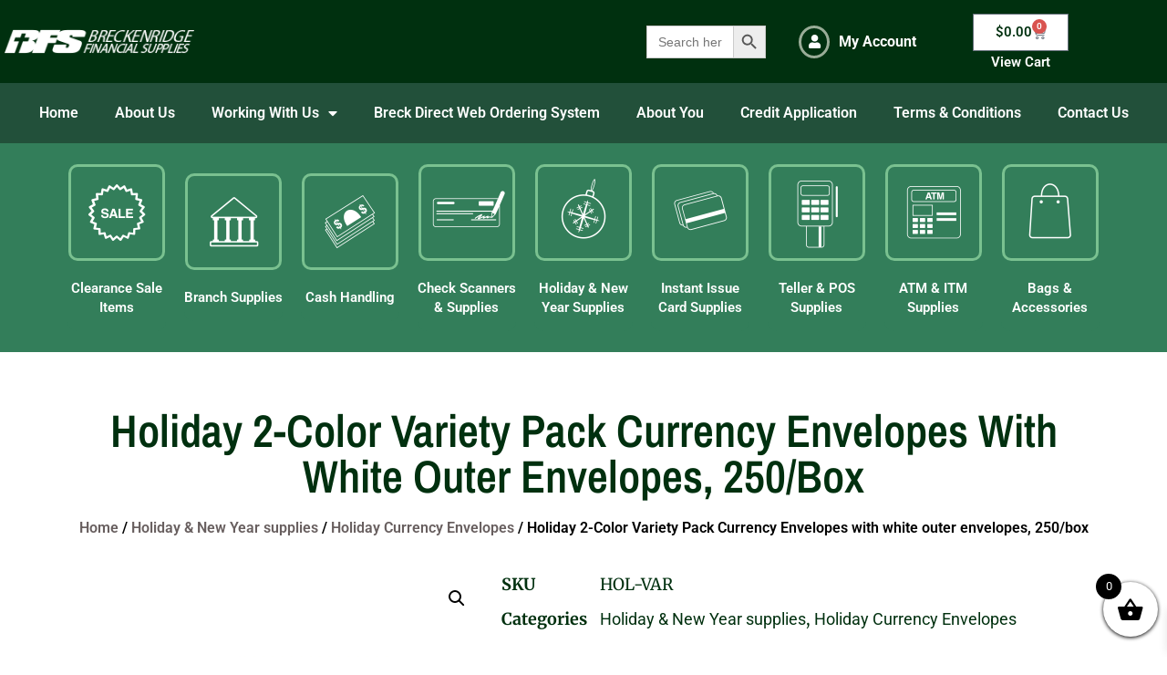

--- FILE ---
content_type: text/css
request_url: https://breckproducts.com/wp-content/cache/min/1/wp-content/plugins/product-quantity-dropdown-for-woocommerce/assets/css/pqdfw_front_style.css?ver=1709515555
body_size: 324
content:
select.qty_select{display:block;width:100%;height:34px;padding:6px 12px;font-size:14px;line-height:1.42857143;color:#555;background-color:#fff;background-image:none;border:1px solid #ccc;border-radius:4px;-webkit-box-shadow:inset 0 1px 1px rgb(0 0 0 / 8%);box-shadow:inset 0 1px 1px rgb(0 0 0 / 8%);-webkit-transition:border-color ease-in-out 0.15s,-webkit-box-shadow ease-in-out 0.15s;-o-transition:border-color ease-in-out 0.15s,box-shadow ease-in-out 0.15s;transition:border-color ease-in-out 0.15s,box-shadow ease-in-out 0.15s}.drop_down_lable p{margin:0;display:inline-block;font-size:15px}.grouped_form .quantity>.text{display:block}.grouped_form .quantity_drop_down{display:none}uantity_drop_down{display:flex;justify-content:center;gap:10px;margin:10px 0}.single-product .quantity_drop_down{justify-content:flex-start}

--- FILE ---
content_type: text/css
request_url: https://breckproducts.com/wp-content/cache/min/1/wp-content/plugins/woocommerce-products-filter/css/plainoverlay.css?ver=1709515555
body_size: 109
content:
#woof_svg_load_container{width:600px;height:600px;vertical-align:middle;text-align:center}@media only screen and (max-width:320px){#woof_svg_load_container{width:200px;height:200px}}@media only screen and (max-width:480px){#woof_svg_load_container{width:300px;height:300px}}#woof_svg_load_container img{width:100%;height:100%}

--- FILE ---
content_type: text/css
request_url: https://breckproducts.com/wp-content/cache/min/1/wp-content/plugins/subaccounts-multiuser-accounts/includes/assets/css/style.css?ver=1709515555
body_size: 6268
content:
.smuac_myaccount_individual_bundle_custom_text{margin:0 30px;padding:10px 0;font-family:Roboto;border-top:1px solid #d7d7d7;white-space:pre-wrap;color:#515151;line-height:1.2em;font-size:11px}.smuac_bundle_myaccount_total{font-size:16px}.smuac_bundle_myaccount_total .amount{font-weight:700;font-size:22px}.smuac_bundle_myaccount_items_text{font-size:15px}#smuac_myaccount_bundles_container{margin:0 40px}#smuac_myaccount_bundles_title,#smuac_myaccount_discussions_title,#smuac_myaccount_bulkorder_title{font-family:Roboto;font-size:30px;color:#373737;font-weight:400;margin-bottom:12px}.smuac_myaccount_individual_bundle_top{font-family:Roboto;font-weight:500;font-size:17px;display:flex;justify-content:center;align-items:center;color:#EDEDED;width:100%;height:35px;background:#838383;border-radius:5px 5px 0 0}.smuac_myaccount_individual_bundle_container{background:#EBEBEB;box-shadow:0 3px 2px rgba(0,0,0,.13);border-radius:5px;min-height:200px;position:relative;margin-bottom:40px;min-width:422px}.smuac_myaccount_individual_bundle_top_icon{position:absolute;left:15px;top:7px;width:17px}.smuac_myaccount_individual_bundle_header_line{border-bottom:1px solid #d7d7d7;margin:18px 0 6px 0;justify-content:space-between;font-family:Roboto;font-weight:500;font-size:15px;color:#818181;display:grid;grid-template-columns:1fr 1fr 1fr 1fr}.smuac_myaccount_individual_bundle_header_line_item{text-align:center}.smuac_myaccount_individual_bundle_element_line{display:grid;grid-template-columns:1fr 1fr 1fr 1fr;align-items:center;margin:20px 1px;font-size:12px}.smuac_myaccount_individual_bundle_element_line_item{color:#515151;font-family:Roboto;font-size:11px;text-align:center}.smuac_bundle_image{width:60%;margin:auto}.smuac_myaccount_individual_bundle_bottom_line{border-top:1px solid #d7d7d7;justify-content:space-between;display:flex;margin:0 30px;padding:20px 0;align-items:center}.smuac_myaccount_individual_bundle_bottom_line_total{font-family:Roboto;font-size:18px;line-height:28px;color:#525252}.smuac_myaccount_individual_bundle_bottom_line_add button.smuac_myaccount_individual_bundle_bottom_line_button{background:#94678b;line-height:15px;min-width:150px;text-align:end;height:30px;color:#FFF;box-shadow:2px 2px 2px rgba(0,0,0,.12);border-radius:3px;position:relative;outline:none;border:none;font-family:"Roboto";font-weight:500;font-size:15.5px!important;padding:5px 16px;text-transform:none;min-height:0;display:inline-flex;align-items:center;justify-content:space-between}.smuac_myaccount_individual_bundle_bottom_line_button:hover,.smuac_myaccount_individual_bundle_bottom_line_add button.smuac_myaccount_individual_bundle_bottom_line_button:hover{background:#904d82;color:#fff;outline:none;cursor:pointer}.smuac_myaccount_individual_bundle_bottom_line_button_icon,.smuac_myaccount_new_discussion_button_icon{width:19px;margin-right:10px}#smuac_myaccount_discussions_container{margin:0 20px}#smuac_myaccount_discussions_container_top{display:flex;justify-content:space-between;margin-bottom:12px}#smuac_myaccount_discussions_container_top button{background:#94678b;line-height:15px;min-width:165px;text-align:end;height:30px;color:#FFF;box-shadow:2px 2px 2px rgba(0,0,0,.12);border-radius:3px;position:relative;outline:none;border:none;font-family:"Roboto";font-weight:500;font-size:14px;padding:5px 16px;text-transform:none;min-height:0;display:inline-flex;align-items:center;justify-content:space-between}#smuac_myaccount_discussions_container_top button:hover{background-color:#904d82;cursor:pointer}.smuac_myaccount_individual_discussion_top{font-family:Roboto;font-size:14px;display:flex;justify-content:space-around;align-items:center;color:#fff;width:100%;height:30px;background:#a2a2a2;border-radius:7px 7px 0 0}.smuac_myaccount_individual_discussion_container{background:#f4f4f4;box-shadow:0 3px 2px rgb(0 0 0 / 8%);border-radius:3px;position:relative;margin-bottom:30px;display:block}.smuac_myaccount_individual_discussion_top_item{position:relative;right:8px}.smuac_myaccount_individual_discussion_content{display:flex;justify-content:space-around}.smuac_myaccount_individual_discussion_content_item{width:140px;padding:12px;font-family:Roboto;font-style:normal;font-weight:500;font-size:13px;line-height:23px;color:#414141}.smuac_myaccount_individual_discussion_bottom{display:flex;justify-content:flex-start}#smuac_myaccount_discussions_container .smuac_myaccount_individual_discussion_container .smuac_myaccount_individual_discussion_bottom a{text-decoration:none}button.smuac_myaccount_view_discussion_button{background:#a2a2a2;line-height:8px;min-width:125px;text-align:end;height:28px;margin-top:10px;color:#FFF;box-shadow:2px 2px 2px rgba(0,0,0,.12);border-radius:3px;position:relative;outline:none;margin-right:20px;margin-bottom:10px;margin-left:20px;padding:0 18px;border:none;font-family:Roboto;font-weight:500;font-size:13px;text-transform:none;min-height:0;display:inline-flex;align-items:center;justify-content:space-between}button.smuac_myaccount_view_discussion_button:hover{background-color:#8b8b8b;color:#fff;cursor:pointer}.smuac_myaccount_view_discussion_button_icon{width:14px;margin-right:10px}.smuac_myaccount_discussions_pagination_container{display:flex;justify-content:space-between;margin:0 20px}.smuac_myaccount_cbundles_pagination_container{display:flex;justify-content:space-between}.smuac_myaccount_discussions_pagination_button a{width:230px;height:35px;background:#A3A3A3;box-shadow:0 4px 4px rgba(0,0,0,.15);display:inline-flex;border-radius:3px;justify-content:center;align-items:center;font-family:"Roboto Medium",Roboto;font-weight:400;font-size:16px;line-height:26px;color:#ECECEC;text-decoration:none!important}.smuac_myaccount_discussions_pagination_button a:hover{background-color:#6a6a6a}.smuac_myaccount_discussions_pagination_button a:visited{color:#ececec}.smuac_myaccount_new_discussion_top{font-family:"Roboto Medium",Roboto;font-size:15px;display:flex;justify-content:space-between;align-items:center;color:#EDEDED;height:30px;background:#a2a2a2;border-radius:5px 5px 0 0;padding:0 20px}.smuac_myaccount_new_discussion_new{font-weight:500}.smuac_myaccount_new_discussion_close{border-radius:3px;background:#666;padding:0 15px;font-weight:500}.smuac_myaccount_new_discussion_close:hover{background-color:#2f2f2f;cursor:pointer}.smuac_myaccount_new_discussion_container{background:#EBEBEB;box-shadow:0 3px 2px rgba(0,0,0,.13);border-radius:5px;min-height:150px;position:relative;margin-bottom:40px;display:none}.smuac_myaccount_new_discussion_content{padding:20px}.smuac_myaccount_new_discussion_content_element_text{font-family:"Roboto Medium",Roboto;font-size:15px;line-height:21px;color:#838383}select#smuac_myaccount_discussion_type{height:43px;background:#DEDEDE;border-radius:4px;padding:0 20px;border:none;font-family:"Roboto Medium",Roboto;width:100%;margin-bottom:18px;margin-top:5px;font-size:15px;outline:none;color:#8D8D8D}input#smuac_myaccount_title_discussion_start{height:43px;background:#DEDEDE;border-radius:4px;padding:0 20px;border:none;font-family:"Roboto Medium",Roboto;width:92%;width:-moz-available;width:-webkit-fill-available;width:fill-available;margin-bottom:18px;margin-top:5px;font-size:15px;outline:none;color:#8D8D8D;box-shadow:none}input#smuac_myaccount_title_discussion_start::placeholder,#smuac_myaccount_textarea_discussion_start::placeholder{color:#8D8D8D}#smuac_myaccount_textarea_discussion_start{resize:vertical;min-height:150px;height:43px;background:#DEDEDE;border-radius:4px;padding:10px 20px;border:none;font-family:"Roboto Medium",Roboto;width:92%;width:-moz-available;width:-webkit-fill-available;width:fill-available;margin-bottom:18px;margin-top:5px;font-size:15px;outline:none;color:#8D8D8D;box-shadow:none}.smuac_myaccount_start_discussion_bottom{display:flex;justify-content:flex-end}button.smuac_myaccount_start_discussion_button{background:#94678b;line-height:8px;min-width:175px;text-align:end;height:30px;margin-top:10px;color:#FFF;box-shadow:2px 2px 2px rgba(0,0,0,.12);border-radius:3px;position:relative;outline:none;padding:0 18px;border:none;font-family:"Roboto";font-weight:500;font-size:15.5px;padding:5px 16px;text-transform:none;min-height:0;display:inline-flex;align-items:center;justify-content:space-between}button.smuac_myaccount_start_discussion_button:hover{background-color:#904d82;color:#fff;cursor:pointer}.smuac_myaccount_start_discussion_button_icon{width:19px;margin-right:10px}#smuac_myaccount_discussion_endpoint_container{margin:0 20px}#smuac_myaccount_discussion_endpoint_container_top{display:flex;justify-content:space-between;align-items:center}#smuac_myaccount_discussion_endpoint_container_top button{line-height:15px;width:117px;background:#a2a2a2;text-align:end;height:30px;color:#FFF;box-shadow:2px 2px 2px rgba(0,0,0,.12);border-radius:3px;position:relative;outline:none;border:none;font-family:"Roboto";font-weight:500;font-size:14px;padding:5px 16px;text-transform:none;min-height:0}#smuac_myaccount_discussion_endpoint_container_top button:hover{background-color:#a2a2a2;cursor:pointer}#smuac_myaccount_discussion_endpoint_title{font-family:"Roboto Medium",Roboto;font-style:normal;font-weight:500;font-size:17px;line-height:26px;color:#313131}#smuac_myaccount_discussion_endpoint_container_top_header{background:#a2a2a2;border-radius:5px 5px 0 0;min-height:35px;margin-top:30px;font-family:"Roboto Medium",Roboto;display:flex;justify-content:space-between;align-items:center;padding:0 20px;font-size:13px}.smuac_myaccount_discussion_endpoint_container_top_header_item{color:#D6D6D6}.smuac_myaccount_discussion_endpoint_top_header_text_bold{font-weight:500;color:#f9f9f9}.smuac_myaccount_discussion_endpoint_bottom{display:flex;justify-content:flex-end}.smuac_myaccount_discussion_endpoint_button{background:#94678b;line-height:8px;min-width:165px;text-align:end;height:30px;margin-top:10px;color:#FFF;box-shadow:2px 2px 2px rgba(0,0,0,.12);border-radius:3px;position:relative;outline:none;border:none;font-family:"Roboto";font-weight:500;font-size:15.5px;padding:5px 16px;text-transform:none;min-height:0;display:inline-flex;align-items:center;justify-content:space-between}.smuac_myaccount_discussion_endpoint_button:hover{background-color:#904d82;color:#fff;cursor:pointer}.smuac_myaccount_discussion_endpoint_button_icon{width:17px;margin-right:10px}#smuac_discussion_user_new_message{resize:vertical;min-height:110px;outline:none;padding:15px;margin-top:20px;background:#f8f8f8;border-radius:5px;margin-bottom:5px;width:92%;width:-moz-available;width:-webkit-fill-available;width:fill-available}#smuac_discussion_messages_container{max-height:500px;overflow-y:scroll}.smuac_discussion_message{background:#f6f6f6;margin:10px;padding:15px;padding-right:10%;padding-bottom:50px;border-radius:4px;width:70%;position:relative;font-family:"Roboto Medium",Roboto;font-size:15px;font-weight:400}.smuac_discussion_message_self{margin-left:auto;background:#f4edea}.smuac_discussion_message_time{position:absolute;right:10px;color:#888f92;font-family:Roboto;font-size:14px;font-weight:700;bottom:10px}#smuac_myaccount_bulkorder_container{margin:0 20px;min-width:500px}.smuac_bulkorder_form_container{background:#EBEBEB;box-shadow:0 3px 2px rgb(0 0 0 / 10%);border-radius:7px;min-height:150px;position:relative;margin-bottom:40px;display:grid}.smuac_bulkorder_form_container_top{font-family:Roboto;font-size:15px;display:flex;justify-content:flex-start;align-items:center;padding:0 15px;color:#fff;height:30px;background:#a2a2a2;border-radius:7px 7px 0 0;font-weight:400}.smuac_bulkorder_form_container_content{padding:20px}.smuac_bulkorder_form_container_content_header_product{width:68%;display:inline-block;font-family:Roboto;font-style:normal;font-weight:700;font-size:14px;color:#4E4E4E}.smuac_bulkorder_form_container_content_header_qty{width:10%;display:inline-block;text-align:center;font-family:Roboto;font-style:normal;font-weight:700;font-size:14px;color:#4E4E4E;margin-right:4%;margin-left:4%}.smuac_bulkorder_form_container_content_header_subtotal{width:12%;display:inline-block;text-align:right;font-family:Roboto;font-style:normal;font-weight:700;font-size:14px;color:#4E4E4E}.smuac_bulkorder_form_container_content_line{position:relative}.smuac_loader_img{margin:auto;display:block}.smuac_loader_hidden{display:none!important}select#smuac_bulkorder_searchby_select:hover{cursor:pointer;background:#838383}select#smuac_bulkorder_searchby_select:focus{outline:none}select#smuac_bulkorder_searchby_select{background:#b0b0b0;box-shadow:2px 2px 2px rgba(0,0,0,.06);color:#fff;border:0;margin-left:5px;height:auto;width:auto;-webkit-appearance:auto;margin-bottom:0;padding:1px 5px;border-radius:3px!important;display:inline-block;font-weight:400;font-family:"Roboto Medium"}.smuac_bulkorder_form_container_content_header{margin-bottom:2px}.smuac_bulkorder_clear{position:absolute;top:14px;padding:1px 8px;border-radius:3px;color:#f0f0f0;left:54.5%;background:#b8b8b8;height:27.5px;border:none;text-transform:none;min-height:0;font-family:Roboto;font-size:15px;font-weight:500;line-height:normal}.smuac_bulkorder_clear:hover{background-color:#d5d5d5;border-color:#d5d5d5;color:#333;cursor:pointer}#smuac_myaccount_bulkorder_container .smuac_bulkorder_form_container_content_line input.smuac_bulkorder_form_container_content_line_product,.smuac_bulkorder_form_container_content_line input.smuac_bulkorder_form_container_content_line_product{width:68%;height:43px;background:#DEDEDE;border-radius:4px;padding:0 20px;border:none;font-family:Roboto;margin-bottom:18px;padding-right:25px;margin-top:5px;font-size:15px;outline:none;color:#8D8D8D;box-shadow:none;display:inline-block;box-sizing:border-box}#smuac_myaccount_bulkorder_container .smuac_bulkorder_form_container_content_line input.smuac_bulkorder_form_container_content_line_product:focus,.smuac_bulkorder_form_container_content_line input.smuac_bulkorder_form_container_content_line_product:focus{background:#DEDEDE}#smuac_myaccount_bulkorder_container .smuac_bulkorder_form_container_content_line input.smuac_bulkorder_form_container_content_line_product::placeholder,.smuac_bulkorder_form_container_content_line input.smuac_bulkorder_form_container_content_line_product::placeholder{color:#8D8D8D}#smuac_myaccount_bulkorder_container .smuac_bulkorder_form_container_content_line input.smuac_bulkorder_form_container_content_line_qty,.smuac_bulkorder_form_container_content_line input.smuac_bulkorder_form_container_content_line_qty{width:10%;height:43px;background:#DEDEDE;border-radius:4px;border:none;font-family:"Roboto Medium",Roboto;margin-bottom:18px;margin-top:5px;font-size:15px;outline:none;color:#8D8D8D;box-shadow:none;display:inline-block;box-sizing:border-box;padding:8px;margin-left:4%;margin-right:4%}#smuac_myaccount_bulkorder_container .smuac_bulkorder_form_container_content_line input.smuac_bulkorder_form_container_content_line_qty::-webkit-inner-spin-button,.smuac_bulkorder_form_container_content_line input.smuac_bulkorder_form_container_content_line_qty::-webkit-inner-spin-button,#smuac_myaccount_bulkorder_container .smuac_bulkorder_form_container_content_line input.smuac_bulkorder_form_container_content_line_qty::-webkit-outer-spin-button,.smuac_bulkorder_form_container_content_line input.smuac_bulkorder_form_container_content_line_qty::-webkit-outer-spin-button{-webkit-appearance:none;margin:0}#smuac_myaccount_bulkorder_container .smuac_bulkorder_form_container_content_line input.smuac_bulkorder_form_container_content_line_qty:focus,.smuac_bulkorder_form_container_content_line input.smuac_bulkorder_form_container_content_line_qty:focus{background:#DEDEDE}#smuac_myaccount_bulkorder_container .smuac_bulkorder_form_container_content_line_subtotal,.smuac_bulkorder_form_container_content_line_subtotal{width:12%;text-align:right;padding-right:7px;display:inline-block;font-family:"Roboto Medium",Roboto;font-style:normal;font-weight:500;font-size:14px;line-height:21px;color:#6B6B6B;box-sizing:border-box}#smuac_myaccount_bulkorder_container .smuac_bulkorder_form_container_newline_button,.smuac_bulkorder_form_container_newline_button{background:#b0b0b0;font-family:Roboto;font-weight:400;font-size:12px;line-height:5px;min-width:90px;text-align:end;height:29px;padding:0 10px;color:#eaeaea;box-shadow:2px 2px 2px rgba(0,0,0,.12);border-radius:3px;position:relative;outline:none;border:none;text-transform:none;min-height:0;display:inline-flex;align-items:center;justify-content:space-between}#smuac_myaccount_bulkorder_container .smuac_bulkorder_form_container_newline_button:hover,.smuac_bulkorder_form_container_newline_button:hover{background:#838383;color:#fff;cursor:pointer}#smuac_myaccount_bulkorder_container .smuac_bulkorder_form_container_newline_button:focus,.smuac_bulkorder_form_container_newline_button:focus{outline:none}#smuac_myaccount_bulkorder_container .smuac_bulkorder_form_container_newline_button_icon,.smuac_bulkorder_form_container_newline_button_icon{width:17px;margin-right:5px}#smuac_myaccount_bulkorder_container .smuac_bulkorder_form_container_newline_container,.smuac_bulkorder_form_container_newline_container{margin-top:-8px;padding-bottom:16px;border-bottom:2px solid #d5d5d5}.smuac_bulkorder_form_container_bottom{justify-content:space-between;display:flex;align-items:center;margin-top:15px}.smuac_bulkorder_form_container_bottom_total{font-family:Roboto;font-style:normal;font-weight:400;font-size:18px;line-height:23px;color:#4E4E4E}.smuac_bulkorder_form_container_bottom_add{display:flex}button.smuac_bulkorder_form_container_bottom_add_button{background:#94678b;line-height:15px;min-width:150px;text-align:end;height:35px;color:#FFF;box-shadow:2px 2px 2px rgba(0,0,0,.12);border-radius:3px;position:relative;outline:none;border:none;font-family:"Roboto";font-weight:500;font-size:15.5px;padding:5px 16px;text-transform:none;min-height:0;margin-right:0;display:inline-flex;align-items:center;justify-content:space-between}button.smuac_bulkorder_form_container_bottom_add_button:focus{outline:none}button.smuac_bulkorder_form_container_bottom_add_button:hover{background-color:#904d82;color:#fff;outline:none;cursor:pointer}.smuac_bulkorder_form_container_bottom_add_button_icon{width:19px;margin-right:10px}button.smuac_bulkorder_form_container_bottom_save_button{background:#b0b0b0;line-height:15px;min-width:120px;margin-left:13px;margin-right:13px;text-align:end;height:35px;color:#FFF;box-shadow:2px 2px 2px rgba(0,0,0,.12);border-radius:3px;position:relative;outline:none;border:none;font-family:"Roboto";font-weight:500;font-size:15.5px;padding:5px 16px;text-transform:none;min-height:0;display:inline-flex;align-items:center;justify-content:space-between}button.smuac_bulkorder_form_container_bottom_update_button{background:#9D9D9D;line-height:15px;min-width:137px;margin-left:13px;margin-right:13px;text-align:end;height:35px;color:#FFF;box-shadow:2px 2px 2px rgba(0,0,0,.12);border-radius:3px;position:relative;outline:none;border:none;font-family:"Roboto";font-weight:500;font-size:15.5px;padding:5px 16px;text-transform:none;min-height:0;display:inline-flex;align-items:center;justify-content:space-between}button.smuac_bulkorder_form_container_bottom_save_button:focus,button.smuac_bulkorder_form_container_bottom_update_button:focus{outline:none}button.smuac_bulkorder_form_container_bottom_save_button:hover,button.smuac_bulkorder_form_container_bottom_update_button:hover{background-color:#838383;color:#fff;outline:none;cursor:pointer}.smuac_bulkorder_form_container_bottom_save_button_icon,.smuac_bulkorder_form_container_bottom_update_button_icon{width:22px;margin-right:10px}button.smuac_bulkorder_form_container_bottom_delete_button{background:#9D9D9D;line-height:15px;width:93px;text-align:end;height:35px;color:#FFF;box-shadow:2px 2px 2px rgba(0,0,0,.12);border-radius:3px;position:relative;outline:none;border:none;font-family:"Roboto";font-weight:500;font-size:15.5px;padding:3px 16px;text-transform:none;min-height:0;margin-right:0;display:inline-flex;align-items:center;justify-content:space-between}button.smuac_bulkorder_form_container_bottom_delete_button:focus{outline:none}button.smuac_bulkorder_form_container_bottom_delete_button:hover{background-color:#838383;color:#fff;cursor:pointer;outline:none}.smuac_bulkorder_form_container_bottom_delete_button_icon{width:21px;position:relative;bottom:1px}.smuac_bulkorder_form_container_content_line_livesearch{background:#818181;width:68%;position:relative;padding:10px;border-radius:0 0 4px 4px;bottom:20px;color:#fff;font-size:13px;font-family:Roboto;display:none}.smuac_livesearch_product_result{padding:5px;display:flex;justify-content:space-between;align-items:center}img.smuac_livesearch_image{width:50px;display:block;border-radius:3px;text-align:right}.smuac_livesearch_product_result:hover{background-color:#4e4e4e;cursor:pointer;border-radius:3px}img.smuac_image_line_set{width:30px;position:absolute;left:2%;top:17%}select#smuac_registration_options_dropdown,.smuac_custom_registration_field{width:100%}.smuac_registration_options_dropdown_section_hidden{display:none!important}.smuac_checkbox_registration_field{width:auto}select#smuac_registration_options_dropdown{display:inline-block}.smuac_custom_registration_field_textarea{resize:vertical;min-height:55px}.smuac_country_or_state{margin-bottom:0!important}.smuac_vat_visible{display:block}.smuac_vat_hidden{display:none!important}.smuac_vat_countries_hidden{display:none!important}button#smuac_checkout_registration_validate_vat_button{margin-top:8px}.smuac_multiaccounts_container_top{display:flex;justify-content:space-between;margin-bottom:17px;align-items:center}.smuac_multiaccounts_container_top_title{font-family:Roboto;font-size:30px;color:#373737;font-weight:400}.smuac_multiaccounts_new_account_container_top_title{font-weight:400}button.smuac_multiaccounts_container_top_button{background:#94678b;line-height:15px;min-width:175px;text-align:end;height:30px;color:#FFF;box-shadow:2px 2px 2px rgba(0,0,0,.12);border-radius:3px;position:relative;outline:none;border:none;font-family:"Roboto";font-weight:500;font-size:14px;padding:1px 16px;text-transform:none;min-height:0;display:inline-flex;align-items:center;justify-content:space-between}button.smuac_multiaccounts_container_top_button:hover{background-color:#904d82;color:#fff;cursor:pointer}button.smuac_multiaccounts_container_top_button:focus{outline:none}svg.smuac_multiaccounts_container_top_button_icon{width:16px}.smuac_multiaccounts_account_container{min-height:140px;background:#EBEBEB;box-shadow:0 3px 2px rgba(0,0,0,.13);border-radius:5px;margin-bottom:35px}.smuac_multiaccounts_account_top{background:#a2a2a2;display:flex;border-radius:5px 5px 0 0;justify-content:center;align-items:center;color:#fff;font-family:"Roboto Medium",Roboto;font-style:normal;font-weight:500;font-size:14px;line-height:21px;text-align:center;min-height:28px}svg.smuac_multiaccounts_account_top_icon{width:16px;margin-right:7px}.smuac_multiaccounts_account_line{display:flex;justify-content:space-between;margin:10px 15px;align-items:center}.smuac_multiaccounts_container .smuac_multiaccounts_account_container .smuac_multiaccounts_account_line a{text-decoration:none}.smuac_multiaccounts_account_name{font-family:Roboto;font-style:normal;font-weight:600;font-size:17px;line-height:23px;margin-bottom:5px;text-align:center;color:#5c5c5c}.smuac_multiaccounts_account_title{font-family:Roboto;font-style:normal;font-weight:500;font-size:13px;line-height:19px;text-align:left;color:#414141}button.smuac_multiaccounts_account_button{background:#a2a2a2;font-family:Roboto;font-weight:400;font-size:13px;line-height:15px;width:120px;margin-top:5px;display:inline-flex;justify-content:center;align-items:center;justify-content:space-between;height:25px;color:#FFF;box-shadow:2px 2px 2px rgba(0,0,0,.12);border-radius:3px;position:relative;outline:none;padding:0 10px;border:none;text-decoration:none;text-transform:none;min-height:0}button.smuac_multiaccounts_account_button:hover{background-color:#7d7d7d;color:#fff;cursor:pointer;text-decoration:none}button.smuac_multiaccounts_account_button:focus{outline:none}svg.smuac_multiaccounts_account_button_icon{width:14px}.smuac_multiaccounts_account_phone_email{margin-top:5px}.smuac_multiaccounts_account_phone_email_text{font-family:Roboto;font-style:normal;font-weight:500;font-size:12px;line-height:19px;text-align:left;margin-bottom:5px;color:#414141}.smuac_multiaccounts_new_account_container_top{font-family:Roboto;font-size:15px;display:flex;justify-content:space-between;align-items:center;color:#fff;height:32px;background:#a2a2a2;border-radius:5px 5px 0 0;padding:0 20px}.smuac_multiaccounts_new_account_container_content{padding:20px;background:#FBFBFB;border-radius:5px}.smuac_multiaccounts_new_account_container{margin-bottom:30px;background:#FBFBFB;box-shadow:0 3px 2px rgba(0,0,0,.13);border-radius:5px;display:none}.smuac_multiaccounts_edit_account_container{margin-bottom:30px;background:#FBFBFB;box-shadow:0 3px 2px rgba(0,0,0,.13);border-radius:5px}.smuac_multiaccounts_new_account_container_content{padding:20px}.smuac_multiaccounts_new_account_container_content_large_title{font-family:"Roboto Medium",Roboto;font-style:normal;font-weight:500;font-size:16px;line-height:26px;min-height:40px;align-items:center;display:flex;color:#4E4E4E;margin-bottom:20px;margin-top:5px}svg.smuac_multiaccounts_new_account_container_content_large_title_icon{width:25px;position:relative;bottom:1px;margin-right:5px}.smuac_span_title_text_multiaccount{margin-left:15px;margin-right:15px}.smuac_multiaccounts_new_account_container_top_close,.smuac_multiaccounts_edit_account_container_top_close{border-radius:3px;background:#757575;padding:0 15px;font-weight:500}.smuac_multiaccounts_new_account_container_top_close:hover,.smuac_multiaccounts_edit_account_container_top_close:hover{background-color:#626262;cursor:pointer}.smuac_multiaccounts_new_account_container_content_element_label{font-family:"Roboto Medium",Roboto;font-weight:500;font-size:15px;line-height:21px;color:#7b7b7b}.smuac_multiaccounts_new_account_container_content_element input.smuac_multiaccounts_new_account_container_content_element_text{height:43px;background:#ededed;border-radius:4px;padding:0 20px;border:none;font-family:Roboto;width:92%;width:-moz-available;width:-webkit-fill-available;width:fill-available;margin-bottom:18px;margin-top:5px;font-size:15px;outline:none;color:#8D8D8D;box-shadow:none}.smuac_multiaccounts_new_account_container_content_element input.smuac_multiaccounts_new_account_container_content_element_text::placeholder{color:#999}.smuac_multiaccount_horizontal_line{border-bottom:3px solid #e0e0e0;padding-bottom:15px}.smuac_multiaccount_top_margin{margin-top:20px}.smuac_multiaccounts_new_account_container_content_element_checkbox{background:#ededed;border-radius:3px;margin-top:12px;justify-content:space-between;display:flex;align-items:center;padding:0 15px;min-height:40px}.smuac_multiaccounts_new_account_container_content_element_checkbox_name{font-family:Roboto;font-style:normal;font-weight:500;font-size:14px;line-height:21px;color:#5c5c5c}.smuac_multiaccounts_new_account_container_content_bottom{display:flex;justify-content:space-between;margin-top:35px}button.smuac_multiaccounts_new_account_container_content_bottom_button{background:#94678b;align-items:center;line-height:8px;min-width:190px;text-align:end;justify-content:space-between;height:30px;margin-top:10px;color:#FFF;box-shadow:2px 2px 2px rgba(0,0,0,.12);border-radius:3px;position:relative;display:flex;outline:none;padding:0 18px;border:none;font-family:"Roboto";font-weight:500;font-size:14px;padding:5px 16px;text-transform:none;min-height:0}button.smuac_multiaccounts_new_account_container_content_bottom_button:hover{background-color:#904d82;color:#fff;cursor:pointer}button.smuac_multiaccounts_new_account_container_content_bottom_button:focus{outline:none;color:#fff}button.smuac_multiaccounts_edit_account_container_content_bottom_button{background:#94678b;align-items:center;line-height:8px;min-width:190px;text-align:end;justify-content:space-between;height:30px;margin-top:10px;color:#FFF;box-shadow:2px 2px 2px rgba(0,0,0,.12);border-radius:3px;position:relative;display:flex;outline:none;border:none;font-family:"Roboto";font-weight:500;font-size:14px;padding:5px 16px;text-transform:none;min-height:0}button.smuac_multiaccounts_edit_account_container_content_bottom_button:hover{background-color:#904d82;color:#fff;cursor:pointer}button.smuac_multiaccounts_edit_account_container_content_bottom_button:focus{outline:none;color:#fff}button.smuac_multiaccounts_edit_account_container_content_bottom_button_delete{background:#6a6a6a;align-items:center;line-height:8px;min-width:190px;text-align:end;justify-content:space-between;height:30px;margin-top:10px;color:#FFF;box-shadow:2px 2px 2px rgba(0,0,0,.12);border-radius:3px;position:relative;display:flex;outline:none;padding:0 18px;border:none;font-family:"Roboto";font-weight:500;font-size:14px;text-transform:none;min-height:0}button.smuac_multiaccounts_edit_account_container_content_bottom_button_delete:hover{background-color:#555;color:#fff;cursor:pointer}button.smuac_multiaccounts_edit_account_container_content_bottom_button_delete:focus{outline:none;color:#fff}svg.smuac_multiaccounts_new_account_container_content_bottom_button_icon{width:20px;margin-right:10px}.smuac_multiaccounts_new_account_container_content_bottom_validation_errors{color:red}#smuac_shopping_lists_table_wrapper table:not(.has-background) th{background:#fff}div#smuac_shopping_lists_table_wrapper{padding:15px;font-size:14px;background:#fff;border:1.5px solid #eee;border-radius:5px}table#smuac_shopping_lists_table{padding-top:19px;padding-bottom:13px;width:100%}.smuac_shopping_lists_top_title{font-family:Roboto;font-size:30px;color:#373737;font-weight:400}#smuac_shopping_lists_table_filter input{border-radius:4px;box-shadow:none;height:33px}#smuac_shopping_lists_table_length select{border-radius:4px}div#smuac_shopping_lists_table_length{margin-top:3px}button.smuac_shopping_lists_view_list{border-radius:3px;display:inline-flex;vertical-align:middle;align-items:center;margin-right:5px;padding:4px 8px;justify-content:center;color:#fff;background:#6abeff;margin-top:1px;border:none;font-weight:600;text-transform:none;min-height:0;line-height:normal;height:31px;font-family:Roboto;font-size:13px}button.smuac_shopping_lists_view_list:hover{background:#3a98e1;color:#fff;cursor:pointer}button.smuac_shopping_lists_add_to_cart{border-radius:3px;display:inline-flex;vertical-align:middle;align-items:center;padding:4px 8px;justify-content:center;color:#fff;background:#606060;margin-right:5px;margin-top:1px;border:none;font-weight:600;text-transform:none;min-height:0;line-height:normal;height:31px;font-family:"Roboto Medium",Roboto;font-size:13px;min-width:60px}button.smuac_shopping_lists_add_to_cart:hover{background:#444;color:#fff;cursor:pointer}#smuac_shopping_lists_table a.smuac_shopping_list_button_href:visited,#smuac_shopping_lists_table a.smuac_shopping_list_button_href{text-decoration:none}#smuac_shopping_lists_table td,#smuac_shopping_lists_table th{text-align:center}#smuac_shopping_lists_table td{padding:12px 14px}.smuac_shopping_list_top_container{display:flex;justify-content:space-between;align-items:center;margin-bottom:10px}.woocommerce .woocommerce-MyAccount-content .smuac_shopping_list_top_container a.smuac_shopping_list_new_link{text-decoration:none!important}button#smuac_shopping_list_new_button{background:#94678b;line-height:15px;min-width:115px;text-align:end;height:30px;color:#FFF;box-shadow:2px 2px 2px rgba(0,0,0,.12);border-radius:3px;position:relative;outline:none;border:none;font-family:"Roboto";font-weight:500;font-size:14px;padding:5px 16px;text-transform:none;min-height:0;display:inline-flex;align-items:center;justify-content:space-between}button#smuac_shopping_list_new_button:hover{background-color:#904d82;color:#fff;cursor:pointer}svg.smuac_shopping_list_new_button_icon{width:19px;margin-right:10px}.smuac_shopping_list_new_link{height:fit-content}@font-face{font-family:'Roboto';font-style:normal;font-weight:400;font-display:swap;src:local('Roboto'),local('Roboto-Regular'),url(../../../../../../../../../plugins/subaccounts-multiuser-accounts/includes/assets/fonts/Roboto/KFOmCnqEu92Fr1Mu72xKOzY.woff2) format('woff2');unicode-range:U+0460-052F,U+1C80-1C88,U+20B4,U+2DE0-2DFF,U+A640-A69F,U+FE2E-FE2F}@font-face{font-family:'Roboto';font-style:normal;font-weight:400;font-display:swap;src:local('Roboto'),local('Roboto-Regular'),url(../../../../../../../../../plugins/subaccounts-multiuser-accounts/includes/assets/fonts/Roboto/KFOmCnqEu92Fr1Mu5mxKOzY.woff2) format('woff2');unicode-range:U+0400-045F,U+0490-0491,U+04B0-04B1,U+2116}@font-face{font-family:'Roboto';font-style:normal;font-weight:400;font-display:swap;src:local('Roboto'),local('Roboto-Regular'),url(../../../../../../../../../plugins/subaccounts-multiuser-accounts/includes/assets/fonts/Roboto/KFOmCnqEu92Fr1Mu7mxKOzY.woff2) format('woff2');unicode-range:U+1F00-1FFF}@font-face{font-family:'Roboto';font-style:normal;font-weight:400;font-display:swap;src:local('Roboto'),local('Roboto-Regular'),url(../../../../../../../../../plugins/subaccounts-multiuser-accounts/includes/assets/fonts/Roboto/KFOmCnqEu92Fr1Mu4WxKOzY.woff2) format('woff2');unicode-range:U+0370-03FF}@font-face{font-family:'Roboto';font-style:normal;font-weight:400;font-display:swap;src:local('Roboto'),local('Roboto-Regular'),url(../../../../../../../../../plugins/subaccounts-multiuser-accounts/includes/assets/fonts/Roboto/KFOmCnqEu92Fr1Mu7WxKOzY.woff2) format('woff2');unicode-range:U+0102-0103,U+0110-0111,U+0128-0129,U+0168-0169,U+01A0-01A1,U+01AF-01B0,U+1EA0-1EF9,U+20AB}@font-face{font-family:'Roboto';font-style:normal;font-weight:400;font-display:swap;src:local('Roboto'),local('Roboto-Regular'),url(../../../../../../../../../plugins/subaccounts-multiuser-accounts/includes/assets/fonts/Roboto/KFOmCnqEu92Fr1Mu7GxKOzY.woff2) format('woff2');unicode-range:U+0100-024F,U+0259,U+1E00-1EFF,U+2020,U+20A0-20AB,U+20AD-20CF,U+2113,U+2C60-2C7F,U+A720-A7FF}@font-face{font-family:'Roboto';font-style:normal;font-weight:400;font-display:swap;src:local('Roboto'),local('Roboto-Regular'),url(../../../../../../../../../plugins/subaccounts-multiuser-accounts/includes/assets/fonts/Roboto/KFOmCnqEu92Fr1Mu4mxK.woff2) format('woff2');unicode-range:U+0000-00FF,U+0131,U+0152-0153,U+02BB-02BC,U+02C6,U+02DA,U+02DC,U+2000-206F,U+2074,U+20AC,U+2122,U+2191,U+2193,U+2212,U+2215,U+FEFF,U+FFFD}.smuac_shop_table{margin-top:50px}@media screen and (max-width:750px){button.smuac_bulkorder_clear{left:50%}}@media screen and (max-width:665px){button.smuac_bulkorder_form_container_bottom_delete_button{margin-top:10px}}@media screen and (max-width:665px){.smuac_bulkorder_form_container_bottom_add,.smuac_bulkorder_form_container_bottom,.smuac_bulkorder_form_container,#smuac_myaccount_discussions_container_top,.smuac_multiaccounts_container_top,.smuac_multiaccounts_new_account_container_content_bottom{display:block}#smuac_myaccount_bundles_container,#smuac_myaccount_bulkorder_container{margin:0 0}.smuac_myaccount_individual_bundle_container,#smuac_myaccount_bulkorder_container{min-width:unset}.smuac_myaccount_individual_bundle_bottom_line{margin:0 10px}.smuac_bulkorder_form_container_content_header_subtotal{display:none}#smuac_myaccount_bulkorder_container .smuac_bulkorder_form_container_content_line input.smuac_bulkorder_form_container_content_line_qty,.smuac_bulkorder_form_container_content_line input.smuac_bulkorder_form_container_content_line_qty{width:20%}.smuac_bulkorder_form_container_bottom_total{margin-top:10px}.smuac_bulkorder_form_container_content_line_subtotal{width:100%!important;text-align:center!important}button.smuac_bulkorder_clear{left:45%}}

--- FILE ---
content_type: application/javascript
request_url: https://breckproducts.com/wp-content/cache/min/1/wp-content/plugins/woocommerce-tax-exempt-plugin/assets/js/aftax_front.js?ver=1709515555
body_size: 29
content:
function afUpOrder(){"use strict";jQuery('body').trigger('update_checkout')}

--- FILE ---
content_type: application/javascript
request_url: https://breckproducts.com/wp-content/plugins/woocommerce-tax-exempt-plugin/blocks-compatibility/tax-exempt-checkout-block/src/js/af-tax-exempt-block/block.js?ver=1.0.1
body_size: 5440
content:
// /**
//  * External dependencies
//  */
// import { useEffect, useState } from '@wordpress/element';
// import { __ } from '@wordpress/i18n';
// import apiFetch from '@wordpress/api-fetch';

// export const Block = ({ checkoutExtensionData }) => {	
	
// 	//update code 
// 	jQuery(document).ready(function($){		
// 		$(document).on('focus','#aftax-vat-number',function(){
// 			$('.tax_exempt_vat_inner_div').addClass('is-active')
// 		})
// 	})

// 	let isHandleCheckoxAjaxProcessing = false;

// 	useEffect(() => {
// 		const handleCheckboxDisplay = (billingCountry, billingState) => {
		
// 		if (isHandleCheckoxAjaxProcessing) {
// 			return; 
// 		}
// 		isHandleCheckoxAjaxProcessing = true;

// 		  jQuery.ajax({
// 			type: 'POST',
// 			url: aftax_php_vars.admin_url,
// 			dataType: 'json',
// 			data: {
// 			  action: 'aftax_handle_tax_exemption_on_billing_address_checkout_block',
// 			  nonce: aftax_php_vars.aftax_nonce,
// 			  aftax_billing_country: billingCountry,
// 			  aftax_billing_state: billingState,
// 			},
// 			success: function(response) {	

// 			  if (response.data.status === 'pass') {
// 				jQuery('.wp-block-af_vat_tax_exempt_block-tax-exempt').show();

// 				jQuery('.wp-block-af_vat_tax_exempt_block-tax-exempt').insertAfter('.wp-block-woocommerce-checkout-order-note-block');
				
// 				if (response.data.exemption_method === 'auto') {
// 					refreshCheckoutPage(true);
// 				}
				
// 			  } else {				
// 					refreshCheckoutPage(false);

// 				if((is_user_logged_in && enable_message_for_logged_in_user ) || (!is_user_logged_in && enable_message_for_guest_user) ){
					
// 					jQuery('.wp-block-af_vat_tax_exempt_block-tax-exempt').insertAfter('.wp-block-woocommerce-checkout-order-note-block');
// 					jQuery('.wp-block-af_vat_tax_exempt_block-tax-exempt').show();
// 					jQuery('.taxExemptInnerDiv').show();
// 					jQuery('#removeTaxExemptNotification').hide();
// 				}
// 				else{
// 					jQuery('.wp-block-af_vat_tax_exempt_block-tax-exempt').hide();
// 				}

// 				if (jQuery('#tax_exemption_checkbox').is(":checked")) {
// 					jQuery('#tax_exemption_checkbox').prop('checked', false);
// 				}
// 			  }
// 			},
// 			error: function(error) {
// 			  console.error('Error:', error);
// 			},
// 			complete: function() {
// 				setTimeout(function() {
// 					if (jQuery('.wp-block-woocommerce-checkout-order-summary-taxes-block').length > 1) {
// 						jQuery('.wp-block-woocommerce-checkout-order-summary-taxes-block').not(':first').hide();
// 					}
// 				}, 3000);
// 				isHandleCheckoxAjaxProcessing = false;
// 			}
// 		  });
// 		};

// 		let isHandleVatAjaxProcessing =false;

// 		const handleVatFieldChange = () =>{

// 			if(jQuery('#aftax-vat-number') && jQuery('#aftax-vat-number').length){
// 				var vat_number =jQuery('#aftax-vat-number').val();

// 				if(jQuery("#aftax-vat-number").val() != ''){
// 					jQuery('.tax_exempt_vat_inner_div').addClass('is-active')
// 				}
// 				else{
// 					jQuery('.tax_exempt_vat_inner_div').removeClass('is-active')
// 				}


// 				if (isHandleCheckoxAjaxProcessing) {
// 					setTimeout(handleVatFieldChange, 1000);
// 					return;
// 				}

// 				if('' != vat_number){

// 					if (isHandleVatAjaxProcessing) {
// 						return; 
// 					}
// 					isHandleVatAjaxProcessing = true;

// 					jQuery('.wc-block-components-checkout-place-order-button')
// 					.prop('disabled', true);

// 					jQuery.ajax({
// 						type: 'POST',
// 						url: aftax_php_vars.admin_url,
// 						data: {
// 							action: 'aftax_validate_vat_number_checkout_block',
// 							aftax_vat_number: vat_number,
// 							nonce: aftax_php_vars.nonce,
// 						},
// 						success: function(response) {	
							
// 							if (response.data.status == 'pass') {
// 								refreshCheckoutPage(true);
// 								setTimeout(function(){
// 									jQuery('#aftax-vat-number').attr('data-validated', '1');
// 								},2000);

// 								jQuery('#invalidVatNotice').remove();
// 							}
// 							else{
// 								jQuery('#aftax-vat-number').attr('data-validated', '0');
// 								refreshCheckoutPage(false);

// 								if(vat_number != ''){
// 									if (jQuery('#invalidVatNotice').length === 0) {
// 										jQuery('#main').before(
// 											'<div class="wc-block-components-notice-banner is-error" id="invalidVatNotice" role="alert">' +
// 											'<div class="wc-block-components-notice-banner__content">' +
// 											aftax_php_vars.aftax_invalid_vat_notice +
// 											'</div></div>'
// 										);
// 										// window.scrollTo(0, 0);
// 										window.scrollTo({
// 											top: 0,
// 											behavior: 'smooth'
// 										});
			
// 									}
		
// 								}
// 							}
// 						},
// 						error: function(error) {
// 							// Handle the error if needed
// 						},
// 						complete: function() {
// 							isHandleVatAjaxProcessing = false;
// 							jQuery('.wc-block-components-checkout-place-order-button')
// 							.prop('disabled', false);
// 						}
// 					});	
// 				}
// 				else{
// 					refreshCheckoutPage(false);
// 					jQuery('#invalidVatNotice').remove();
// 				}
// 			}
		
			
// 		};

//         wp.hooks.addAction('experimental__woocommerce_blocks-checkout-set-billing-address', 'a-cm-cart-block', triggerChangeEvent);
       
// 		function triggerChangeEvent(){
// 			bindEventsAndDisplay();
// 		}
	
// 		const bindEventsAndDisplay = () => {
			
			
// 			if(jQuery('#billing-country') && jQuery('#billing-country').length){
// 				jQuery(document).on('change','billing-country',function(){
// 				  showHideEUOnly(jQuery('#billing-country').val());
// 				  handleCheckboxDisplay(jQuery(this).val(), jQuery('#billing-state').val());
// 				  handleVatFieldChange();
	
// 				});
		
	
// 				jQuery(document).on('change','#billing-state',function(){
// 					handleCheckboxDisplay(jQuery('#billing-country').val(), jQuery(this).val());
// 				}) 
	
// 				jQuery(document).on('input','#billing-company',function(){
// 				  showHideEUOnly(jQuery('#billing-country').val());
// 				});
	
// 				jQuery(document).on('blur', '#aftax-vat-number', function(){
// 					handleVatFieldChange();
// 				})
// 				handleCheckboxDisplay(jQuery('#billing-country').val(), jQuery('#billing-state').val());
// 				showHideEUOnly(jQuery('#billing-country').val()); 


// 			}
// 			else{				
// 				jQuery(document).on('change','#shipping-country',function(){
// 				  showHideEUOnly(jQuery('#shipping-country').val());
// 				  handleVatFieldChange();
// 				  handleCheckboxDisplay(jQuery(this).val(), jQuery('#shipping-state').val());
	
// 				});
		
	
// 				jQuery(document).on('change','#shiping-state',function(){
// 					handleCheckboxDisplay(jQuery('#shipping-country').val(), jQuery(this).val());
// 				}) 
	
// 				jQuery(document).on('input','#shipping-company',function(){					
// 				  showHideEUOnly(jQuery('#shipping-country').val());
// 				});
	
// 				jQuery(document).on('blur', '#aftax-vat-number', function(){
// 					handleVatFieldChange();
// 				})

// 				handleCheckboxDisplay(jQuery('#shipping-country').val(), jQuery('#shipping-state').val());
// 				showHideEUOnly(jQuery('#shipping-country').val()); 

// 			}
			
// 			handleVatFieldChange();
// 		};
	
// 		setTimeout(function(){
// 			jQuery('.wc-block-checkout__use-address-for-billing input[type="checkbox"]').on('change', function () {
// 				bindEventsAndDisplay();
				
// 			});
// 		},500);

// 		setTimeout(bindEventsAndDisplay, 1000);

	
// 	  }, []); 
	

// 	  function showHideEUOnly(countryName) {
		
// 		var eu = ['AT', 'BE', 'BG', 'HR', 'CY', 'CZ', 'DK', 'EE', 'FI', 'FR', 'DE', 'GR', 'HU', 'IE', 'IT', 'LV', 'LT', 'LU', 'MT', 'NL', 'PL', 'PT', 'RO', 'SK', 'ES', 'SE', 'GB'];
// 		if (eu.indexOf(countryName) != -1 ) {			
// 			if(jQuery('.aftax_dependable') && jQuery('.aftax_dependable').length>0){	
										
// 				if(jQuery('.wc-block-checkout__use-address-for-billing').length && !jQuery('.wc-block-checkout__use-address-for-billing input[type="checkbox"]').is(':checked')){
// 					if(jQuery('#billing-company')&& jQuery('#billing-company').length){
// 						if(jQuery('#billing-company') && jQuery('#billing-company').val().length >0){
// 							jQuery('.aftax-eu-only').show();
// 							jQuery('.aftax-eu-only').insertAfter(
// 								'.wp-block-woocommerce-checkout-order-note-block'
// 							);
// 						}
// 						else{
// 							jQuery('.aftax-eu-only').hide();
// 							setVatNumber('');
// 						}
// 					}
// 				}
// 				else if(jQuery('.wc-block-checkout__use-address-for-billing') && jQuery('.wc-block-checkout__use-address-for-billing').length && jQuery('.wc-block-checkout__use-address-for-billing input[type="checkbox"]').is(':checked')){				
// 					if(jQuery('#shipping-company')&& jQuery('#shipping-company').length){
// 						if(jQuery('#shipping-company') && jQuery('#shipping-company').val().length >0){
// 							jQuery('.aftax-eu-only').show();
// 							jQuery('.aftax-eu-only').insertAfter(
// 								'.wp-block-woocommerce-checkout-order-note-block'
// 							);
// 						}
// 						else{
// 							jQuery('.aftax-eu-only').hide();
// 							setVatNumber('');

// 						}
// 					}
// 				}			
// 			}
// 			else{
// 				jQuery('.aftax-eu-only').show();
// 				jQuery('.aftax-eu-only').insertAfter(
// 					'.wp-block-woocommerce-checkout-order-note-block'
// 				);
// 			}
// 		}
// 		else {
	
// 			jQuery('.aftax-eu-only').hide();
// 			setVatNumber('');
// 			// jQuery('body').trigger('update_checkout');
	
// 		}
// 	}

// 	const aftax_vat_filed_label 						= aftax_php_vars.vat_field_label;
// 	const dependable_class_name 						= aftax_php_vars.dependable_class_name;
// 	const aftax_vat_number_block						= aftax_php_vars.aftax_vat_number_block;	
	
// 	const is_user_logged_in 							= aftax_php_vars.is_user_logged_in;
// 	const enable_checkbox_for_logged_in_user  			= aftax_php_vars.enable_checkbox_for_logged_in_user;
// 	const enable_message_for_logged_in_user   			= aftax_php_vars.enable_message_for_logged_in_user;
// 	const enable_vat_for_logged_in_user       			= aftax_php_vars.enable_vat_for_logged_in_user;
// 	const enable_checkbox_for_guest_user 				= aftax_php_vars.enable_checkbox_for_guest_user;
// 	const enable_message_for_guest_user  				= aftax_php_vars.enable_message_for_guest_user;
// 	const enable_vat_for_guest_user  					= aftax_php_vars.enable_vat_for_guest_user;
// 	const aftax_guest_message 							= aftax_php_vars.aftax_guest_message;
// 	const aftax_logged_in_user_message 					= aftax_php_vars.aftax_logged_in_user_message;

// 	const aftax_translation_tax_exempt_message			= aftax_php_vars.aftax_translation_tax_exempt_message;
// 	const aftax_translation_tax_exempt_heading			= aftax_php_vars.aftax_translation_tax_exempt_heading;
// 	const aftax_translation_tax_exempt_notification		= aftax_php_vars.aftax_translation_tax_exempt_notification;
// 	const aftax_currency_symbol_data 					= aftax_php_vars.aftax_currency_symbol_data;




	
// 	jQuery(document).ready(function () {
// 		if (
// 			is_user_logged_in && enable_message_for_logged_in_user
// 					) {
// 			jQuery('.taxExemptInnerDiv').html(
// 				'<div class="woocommerce-form__input woocommerce-form__input-checkbox input-checkbox wc-block-components-checkout-step__container">' +
// 					aftax_logged_in_user_message +
// 					'</div>'
// 			);
// 		} else if (
// 			!is_user_logged_in  && enable_message_for_guest_user
// 		) {
// 			jQuery('.taxExemptInnerDiv').html(
// 				'<div class="woocommerce-form__input woocommerce-form__input-checkbox input-checkbox wc-block-components-checkout-step__container">' +
// 					aftax_guest_message +
// 					'</div>'
// 			);
// 		}	
// 	});


// 	const { setExtensionData } = checkoutExtensionData;

// 	const [vatNumber, setVatNumber] = useState(aftax_vat_number_block);



// 	const [taxExemptCheckboxIsChecked, setTaxExemptCheckboxIsChecked] =useState(false);

// 	const handleCheckboxChange = (event) => {
// 		const isChecked = event.target.checked;

// 		const stringValue = isChecked ? 'checked' : 'not checked';

// 		var billing_country =  '';
// 		var billing_state   =  '';

// 		setTimeout(function(){
// 			//billing
// 			if(jQuery('.wc-block-checkout__use-address-for-billing') && jQuery('.wc-block-checkout__use-address-for-billing').length && !jQuery('.wc-block-checkout__use-address-for-billing input[type="checkbox"]').is(':checked')){
// 				billing_country = jQuery('#billing-country').val();
// 				billing_state   = jQuery('#billing-state').val();
// 			}
// 			//shipping
// 			else if(jQuery('.wc-block-checkout__use-address-for-billing') && jQuery('.wc-block-checkout__use-address-for-billing').length && jQuery('.wc-block-checkout__use-address-for-billing input[type="checkbox"]').is(':checked')){				
// 				billing_country = jQuery('#shipping-country').val();
// 				billing_state   = jQuery('#shipping-state').val();
// 			}	

			
// 			jQuery.ajax({
// 				type: 'POST',
// 				url: aftax_php_vars.admin_url,
// 				data: {
// 					action: 'set_tax_exempt_val',
// 					af_tax_checkbox_is_checked: stringValue,
// 					nonce: aftax_php_vars.nonce,
// 					billing_country:billing_country,
// 					billing_state:billing_state
// 				},
// 				success: function (response) {				
// 					if (response.data.status === 'pass') {
// 						refreshCheckoutPage();						
// 					}
					
// 				},
// 				error: function (error) {},
// 			});

// 		},100);
		

		
// 	};

// 	useEffect(() => {
// 		setExtensionData(
// 			'af_vat_tax_exempt_block',
// 			'addifyIsTaxExemptChecked',
// 			taxExemptCheckboxIsChecked
// 		);

// 		//trigger checkbox on page load so that tax is added if it removed before
// 		if(jQuery('#tax_exemption_checkbox') && jQuery('#tax_exemption_checkbox').length){
// 			handleCheckboxChange({ target: { checked: jQuery('#tax_exemption_checkbox').checked } });
// 		}


// 	}, [setExtensionData, taxExemptCheckboxIsChecked]);




// 	function makePriceFormatable(value){
// 		var value = value.toString();
// 		var decimal_position = value.length - aftax_currency_symbol_data.aftax_num_decimals;

// 		if(decimal_position != value.length){
// 			value = value.slice(0, decimal_position) + "." + value.slice(decimal_position);
// 		}else{
// 			value = value;
// 		}

// 		//thousand seperator
// 		let parts = value.toString().split(".");
// 		parts[0] = parts[0].replace(/\B(?=(\d{3})+(?!\d))/g, aftax_currency_symbol_data.aftax_thousand_sep);
// 		value =  parts.join(".");

// 		var value_with_currency_symbol;
// 		switch (aftax_currency_symbol_data.aftax_currency_pos) {
// 			case 'left':
// 				value_with_currency_symbol = `${aftax_currency_symbol_data.aftax_currency_symbol}${value}`;
// 				break;
// 			case 'right':
// 				value_with_currency_symbol = `${value}${aftax_currency_symbol_data.aftax_currency_symbol}`;
// 				break;
// 			case 'left_space':
// 				value_with_currency_symbol = `${aftax_currency_symbol_data.aftax_currency_symbol} ${value}`;
// 				break;
// 			case 'right_space':
// 				value_with_currency_symbol = `${value} ${aftax_currency_symbol_data.aftax_currency_symbol}`;
// 				break;
// 			default:
// 				value_with_currency_symbol = `${aftax_currency_symbol_data.aftax_currency_symbol}${value}`;
// 		}

// 		return value_with_currency_symbol.toString().replace('.', aftax_currency_symbol_data.aftax_decimal_sep)
// 	}


// 	function refreshCheckoutPage(refresh_anyway = false){
// 		jQuery('.wc-block-components-totals-footer-item')
// 						.find('.wc-block-components-totals-item__value')
// 						.each(function () {
// 							apiFetch({ path: '/wc/store/v1/cart' }).then(
// 								(posts) => {
									
// 									jQuery(this).text(makePriceFormatable(posts.totals.total_price));
									

// 									if (jQuery('#tax_exemption_checkbox').is(':checked')  || refresh_anyway) {
										
// 										var findtaxesBlocks = jQuery(
// 											'.wp-block-woocommerce-checkout-order-summary-taxes-block'
// 										);

// 										if (findtaxesBlocks.length > 1) {
// 											// findtaxesBlocks.first().remove();
// 											findtaxesBlocks.first().hide();
// 										}

// 										if (jQuery('#removeTaxExemptNotification') && jQuery('#removeTaxExemptNotification').length === 0) {

// 											jQuery('#main').before(
// 												'<div class="wc-block-components-notice-banner is-info" id="removeTaxExemptNotification" role="alert">' +
// 												'<div class="wc-block-components-notice-banner__content">' +
// 												aftax_translation_tax_exempt_notification +
// 												'</div></div>'
// 											);
// 											// window.scrollTo(0, 0);
// 											if(jQuery('#tax_exemption_checkbox').is(':checked')){
// 												window.scrollTo({
// 													top: 0,
// 													behavior: 'smooth'
// 												});
// 											}
											
// 											if('1' != jQuery('#aftax-vat-number').attr('data-validated')){
// 												window.scrollTo({
// 													top: 0,
// 													behavior: 'smooth'
// 												});
// 											}

// 										}
										
// 										jQuery(
// 											'.wp-block-woocommerce-checkout-order-summary-taxes-block'
// 										).hide();
// 									} else {
// 										jQuery(
// 											'#removeTaxExemptNotification'
// 										).remove();

// 										var taxesBlock = jQuery(document).find(
// 											'.wp-block-woocommerce-checkout-order-summary-taxes-block'
// 										);						

// 										if (!(taxesBlock.length > 0)) {
											
// 											jQuery(
// 												'.wp-block-woocommerce-checkout-order-summary-taxes-block'
// 											).hide();

// 											var innerTaxDiv =
// 												'<div class="wp-block-woocommerce-checkout-order-summary-taxes-block wc-block-components-totals-wrapper">';


// 											posts.totals.tax_lines.forEach(
// 												function (taxLine) {
// 													innerTaxDiv +=
// 																'<div class="wc-block-components-totals-item wc-block-components-totals-taxes"><span class="wc-block-components-totals-item__label">' +
// 																taxLine.name +
// 																'</span><span class="wc-block-formatted-money-amount wc-block-components-formatted-money-amount wc-block-components-totals-item__value">' +
// 																makePriceFormatable(taxLine.price) +
// 																'</span><div class="wc-block-components-totals-item__description"></div></div>';
													
// 												}
// 											);
// 											innerTaxDiv += '</div>';

// 											if(jQuery('.wp-block-woocommerce-checkout-order-summary-shipping-block') && jQuery('.wp-block-woocommerce-checkout-order-summary-shipping-block').length){
// 												jQuery(
// 													'.wp-block-woocommerce-checkout-order-summary-shipping-block'
// 												).after(innerTaxDiv);
// 												}
// 											else{
// 												jQuery(
// 													'.wp-block-woocommerce-checkout-order-summary-totals-block'
// 												).after(innerTaxDiv);
// 											}
// 										} else {
// 											jQuery(
// 												'.wp-block-woocommerce-checkout-order-summary-taxes-block'
// 											).show();
// 										}
// 									}
// 								}
// 							);
// 						});

// 	}

// 	const aftaxVatNumberChange = (e) => {
//         const { id, value } = e.target;
// 		setVatNumber(value);
//     };
	

// 	return (
// 		<>
// 		{((is_user_logged_in && (enable_checkbox_for_logged_in_user || enable_message_for_logged_in_user)) || (!is_user_logged_in && (enable_checkbox_for_guest_user || enable_message_for_guest_user))) ? (

// 			<div className="wc-block-components-checkout-step wc-block-components-checkout-step--with-step-number wp-block-af_vat_tax_exempt_block-tax-exempt"
// 				style={{ display: "none", marginBottom: "10px" }}
// 				>
// 				<div className="wc-block-components-checkout-step__container">
// 					<div className="wc-block-components-checkout-step__heading">
// 					<h2
// 						className="wc-block-components-title wc-block-components-checkout-step__title"
// 						aria-hidden="true"
// 					>
// 						{aftax_translation_tax_exempt_heading}
// 					</h2>
// 					</div>
// 					<div className="wc-block-components-checkout-step__content">
// 					<div className="taxExemptInnerDiv">
// 						<div className="wc-block-components-checkbox">
// 						{((is_user_logged_in && enable_checkbox_for_logged_in_user) || (!is_user_logged_in && enable_checkbox_for_guest_user)) ? (
						
// 							<label htmlFor="tax_exemption_checkbox">
// 							<input
// 								className="wc-block-components-checkbox__input woocommerce-form__input woocommerce-form__input-checkbox input-checkbox"
// 								id="tax_exemption_checkbox"
// 								type="checkbox"
// 								name="tax_exemption_checkbox"
// 								onChange={handleCheckboxChange}
// 							/>
// 							<svg
// 								className="wc-block-components-checkbox__mark"
// 								aria-hidden="true"
// 								xmlns="http://www.w3.org/2000/svg"
// 								viewBox="0 0 24 20"
// 							>
// 								<path d="M9 16.2L4.8 12l-1.4 1.4L9 19 21 7l-1.4-1.4L9 16.2z"></path>
// 							</svg>
// 							<span className="wc-block-components-checkbox__label">
// 								{aftax_translation_tax_exempt_message}
// 							</span>
// 							</label>
// 						) : null}
// 						</div>
// 					</div>
// 					</div>
// 				</div>
// 				</div>



// 		) : null}


// 		{((is_user_logged_in && enable_vat_for_logged_in_user) || (!is_user_logged_in && enable_vat_for_guest_user)) ? (
// 			<fieldset 
// 				className={`wc-block-components-checkout-step wc-block-components-checkout-step--with-step-number wp-block-af_vat_tax_exempt aftax-eu-only ${dependable_class_name}`}
// 				style={{ display: 'none' }}
// 			>
				
// 				<div className="wc-block-components-text-input tax_exempt_vat_inner_div">
// 					<input type="text" 
// 							id="aftax-vat-number"  
// 							value={vatNumber} 
// 							onChange = {aftaxVatNumberChange}
// 					/>
// 					<label htmlFor="vat-number">{aftax_vat_filed_label}</label>
// 				</div>
// 			</fieldset>
// 		) : null}

// 		</>
		
// 	);
// };







--- FILE ---
content_type: application/javascript
request_url: https://breckproducts.com/wp-content/cache/min/1/wp-content/plugins/subaccounts-multiuser-accounts/public/assets/js/public.js?ver=1709515555
body_size: 2972
content:
(function($){"use strict";$(document).ready(function(){$('.smuac_multiaccounts_container_top_button').on('click',function(){$('.smuac_multiaccounts_new_account_container').css('display','block');$('.smuac_multiaccounts_account_container').css('display','none');$('.smuac_multiaccounts_container_top_button').css('display','none')});$('.smuac_multiaccounts_new_account_container_top_close').on('click',function(){$('.smuac_multiaccounts_new_account_container').css('display','none');$('.smuac_multiaccounts_account_container').css('display','block');$('.smuac_multiaccounts_container_top_button').css('display','inline-flex')});$('.smuac_multiaccounts_new_account_container_content_bottom_button').on('click',function(){$('.smuac_multiaccounts_new_account_container_content_bottom_validation_errors').html('');let validationErrors='';let username=123;if(parseInt(smuac_display_settings.disable_username_subaccounts)===0){username=$('input[name="smuac_multiaccounts_new_account_username"]').val().trim()}
let email=$('input[name="smuac_multiaccounts_new_account_email_address"]').val().trim();let password=$('input[name="smuac_multiaccounts_new_account_password"]').val().trim();if(parseInt(smuac_display_settings.disable_username_subaccounts)===0){if(/^(?!.*[_.]$)(?=.{8,30}$)(?![_.])(?!.*[_.]{2})[a-zA-Z0-9._-]+$/.test(username)===!1){validationErrors+=smuac_display_settings.newMultiaccountUsernameError}}
if(/^([a-zA-Z0-9_.+-])+\@(([a-zA-Z0-9-])+\.)+([a-zA-Z0-9]{2,4})+$/.test(email)===!1){validationErrors+=smuac_display_settings.newMultiaccountEmailError}
if(/^(?=.*[A-Za-z])(?=.*[\d]).{8,}$/.test(password)===!1){validationErrors+=smuac_display_settings.newMultiaccountPasswordError}
if(validationErrors!==''){$('.smuac_multiaccounts_new_account_container_content_bottom_validation_errors').html(validationErrors)}else{let name=$('input[name="smuac_multiaccounts_new_account_name"]').val().trim();let jobTitle=$('input[name="smuac_multiaccounts_new_account_job_title"]').val().trim();let phone=$('input[name="smuac_multiaccounts_new_account_phone_number"]').val().trim();let checkboxBuy=$('input[name="smuac_multiaccounts_new_account_container_content_element_checkbox_buy"]').prop('checked');let checkboxViewOrders=$('input[name="smuac_multiaccounts_new_account_container_content_element_checkbox_view_orders"]').prop('checked');let checkboxViewBundles=$('input[name="smuac_multiaccounts_new_account_container_content_element_checkbox_view_bundles"]').prop('checked');let checkboxViewDiscussions=$('input[name="smuac_multiaccounts_new_account_container_content_element_checkbox_view_discussions"]').prop('checked');let checkboxViewLists=$('input[name="smuac_multiaccounts_new_account_container_content_element_checkbox_view_lists"]').prop('checked');var datavar={action:'smuac_create_multiaccount',security:smuac_display_settings.security,username:username,password:password,name:name,jobTitle:jobTitle,email:email,phone:phone,permissionBuy:checkboxBuy,permissionViewOrders:checkboxViewOrders,permissionViewBundles:checkboxViewBundles,permissionViewDiscussions:checkboxViewDiscussions,permissionViewLists:checkboxViewLists,};$.post(smuac_display_settings.ajaxurl,datavar,function(response){if(response==='error'){$('.smuac_multiaccounts_new_account_container_content_bottom_validation_errors').html(smuac_display_settings.newMultiaccountAccountError)}else if(response==='error_maximum_multiaccounts'){$('.smuac_multiaccounts_new_account_container_content_bottom_validation_errors').html(smuac_display_settings.newMultiaccountMaximumMultiaccountsError)}else{window.location=smuac_display_settings.multiaccountsurl}})}});$('.smuac_multiaccounts_edit_account_container_content_bottom_button').on('click',function(){let multiaccountId=$('.smuac_multiaccounts_edit_account_container_content_bottom_button').val().trim();let name=$('input[name="smuac_multiaccounts_new_account_name"]').val().trim();let jobTitle=$('input[name="smuac_multiaccounts_new_account_job_title"]').val().trim();let phone=$('input[name="smuac_multiaccounts_new_account_phone_number"]').val().trim();let checkboxBuy=$('input[name="smuac_multiaccounts_new_account_container_content_element_checkbox_buy"]').prop('checked');let checkboxViewOrders=$('input[name="smuac_multiaccounts_new_account_container_content_element_checkbox_view_orders"]').prop('checked');let checkboxViewBundles=$('input[name="smuac_multiaccounts_new_account_container_content_element_checkbox_view_bundles"]').prop('checked');let checkboxViewDiscussions=$('input[name="smuac_multiaccounts_new_account_container_content_element_checkbox_view_discussions"]').prop('checked');let checkboxViewLists=$('input[name="smuac_multiaccounts_new_account_container_content_element_checkbox_view_lists"]').prop('checked');var datavar={action:'smuac_update_multiaccount',security:smuac_display_settings.security,multiaccountId:multiaccountId,name:name,jobTitle:jobTitle,phone:phone,permissionBuy:checkboxBuy,permissionViewOrders:checkboxViewOrders,permissionViewBundles:checkboxViewBundles,permissionViewDiscussions:checkboxViewDiscussions,permissionViewLists:checkboxViewLists,};$.post(smuac_display_settings.ajaxurl,datavar,function(response){window.location=smuac_display_settings.multiaccountsurl})});$('.smuac_multiaccounts_edit_account_container_top_close').on('click',function(){window.location=smuac_display_settings.multiaccountsurl});$('.smuac_multiaccounts_edit_account_container_content_bottom_button_delete').on('click',function(){if(confirm(smuac_display_settings.are_you_sure_delete)){var datavar={action:'smuacrejectuser',security:smuac_display_settings.security,user:$('.smuac_multiaccounts_edit_account_container_content_bottom_button').val().trim(),ismultiaccount:'yes',};$.post(smuac_display_settings.ajaxurl,datavar,function(response){window.location=smuac_display_settings.multiaccountsurl})}});$('.smuac_bulkorder_form_container_newline_button').on('click',function(){$('.smuac_bulkorder_form_container_newline_container').before('<div class="smuac_bulkorder_form_container_content_line">'+'<input type="text" class="smuac_bulkorder_form_container_content_line_product" >'+'<input type="number" min="0" class="smuac_bulkorder_form_container_content_line_qty">'+'<div class="smuac_bulkorder_form_container_content_line_subtotal">'+smuac_display_settings.currency_symbol+'0'+'</div>'+'<div class="smuac_bulkorder_form_container_content_line_livesearch">'+'</div>'+'</div>')});$('.smuac_bulkorder_form_container_bottom_save_button').on('click',function(){let title=window.prompt(smuac_display_settings.save_list_name,"");if(title!==''&&title!==null){let productString='';document.querySelectorAll('.smuac_bulkorder_form_container_content_line_product').forEach(function(textinput){var classList=$(textinput).attr('class').split(/\s+/);$.each(classList,function(index,item){if(item.includes('smuac_selected_product_id_')){let productID=item.split('_')[4];let quantity=$(textinput).parent().find('.smuac_bulkorder_form_container_content_line_qty').val();if(quantity>0){productString+=productID+':'+quantity+'|'}}})});if(productString!==''){var datavar={action:'smuac_bulkorder_save_list',security:smuac_display_settings.security,productstring:productString,title:title,};$.post(smuac_display_settings.ajaxurl,datavar,function(response){alert(smuac_display_settings.list_saved)})}}});$('body').on('input','.smuac_bulkorder_form_container_content_line_product',function(){let parent=$(this).parent();let inputValue=$(this).val();let searchbyval=$('#smuac_bulkorder_searchby_select').val();if(typeof(searchbyval)==="undefined"){searchbyval='productname'}
parent.find('.smuac_bulkorder_form_container_content_line_livesearch').html('<img class="smuac_loader_img" src="'+smuac_display_settings.loaderurl+'">');parent.find('.smuac_bulkorder_form_container_content_line_livesearch').css('display','block');if(inputValue.length>0){var datavar={action:'smuac_ajax_search',security:smuac_display_settings.security,searchValue:inputValue,searchby:searchbyval,dataType:'json'};$.post(smuac_display_settings.ajaxurl,datavar,function(response){let display='';let results=response;if(parseInt(results)!==1234){let resultsObject=JSON.parse(results);Object.keys(resultsObject).forEach(function(index){if(index.includes('SMUACPRICE')){prices[index]=resultsObject[index]}else if(index.includes('SMUACIMAGE')){images[index]=resultsObject[index]}else{let img=index+'SMUACIMAGE';if(resultsObject[img]!=='no'){display+='<div class="smuac_livesearch_product_result productid_'+index+'">'+resultsObject[index]+'<img class="smuac_livesearch_image" src="'+resultsObject[img]+'"></div>'}else{display+='<div class="smuac_livesearch_product_result productid_'+index+'">'+resultsObject[index]+'</div>'}}})}else{display=smuac_display_settings.no_products_found}
parent.find('.smuac_bulkorder_form_container_content_line_livesearch').html(display)})}else{parent.find('.smuac_bulkorder_form_container_content_line_livesearch').css('display','none')}});var prices=Object;var images=Object;$('body').on('click','.smuac_livesearch_product_result',function(){let title=$(this).text();let parent=$(this).parent().parent();var classList=$(this).attr('class').split(/\s+/);$.each(classList,function(index,item){if(item.includes('productid')){let productID=item.split('_')[1];parent.find('.smuac_bulkorder_form_container_content_line_product').val(title);parent.find('.smuac_bulkorder_form_container_content_line_product').css('color',smuac_display_settings.colorsetting);parent.find('.smuac_bulkorder_form_container_content_line_product').css('font-weight','bold');parent.find('.smuac_bulkorder_form_container_content_line_product').addClass('smuac_selected_product_id_'+productID);parent.find('.smuac_bulkorder_form_container_content_line_product').after('<button class="smuac_bulkorder_clear">'+smuac_display_settings.clearx+'</button>');setTimeout(function(){parent.find('.smuac_bulkorder_form_container_content_line_product').prop('disabled',!0);parent.find('.smuac_bulkorder_form_container_content_line_livesearch').css('display','none')},125)}});calculateBulkOrderTotals()});$('body').on('click','.smuac_bulkorder_clear',function(){let parent=$(this).parent();let line=parent.find('.smuac_bulkorder_form_container_content_line_product');let qty=parent.find('.smuac_bulkorder_form_container_content_line_qty');line.prop('disabled',!1);line.removeAttr("style");line.val('');qty.val('');var classList=line.attr('class').split(/\s+/);$.each(classList,function(index,item){if(item.includes('smuac_selected_product_id_')){line.removeClass(item)}});calculateBulkOrderTotals();$(this).remove()});$('.smuac_bulkorder_form_container_bottom_add_button').on('click',function(){let productString='';document.querySelectorAll('.smuac_bulkorder_form_container_content_line_product').forEach(function(textinput){var classList=$(textinput).attr('class').split(/\s+/);$.each(classList,function(index,item){if(item.includes('smuac_selected_product_id_')){let productID=item.split('_')[4];let quantity=$(textinput).parent().find('.smuac_bulkorder_form_container_content_line_qty').val();if(quantity>0){productString+=productID+':'+quantity+'|'}}})});if(productString!==''){var datavar={action:'smuac_bulkorder_add_cart',security:smuac_display_settings.security,productstring:productString,};$.post(smuac_display_settings.ajaxurl,datavar,function(response){window.location=smuac_display_settings.carturl})}});$('body').on('input','.smuac_bulkorder_form_container_content_line_qty',function(){calculateBulkOrderTotals()});function calculateBulkOrderTotals(){let total=0;document.querySelectorAll('.smuac_bulkorder_form_container_content_line_product').forEach(function(textinput){var classList=$(textinput).attr('class').split(/\s+/);$.each(classList,function(index,item){if(item.includes('smuac_selected_product_id_')){let productID=item.split('_')[4];let quantity=$(textinput).parent().find('.smuac_bulkorder_form_container_content_line_qty').val();if(quantity>0){let index=productID+'SMUACPRICE';let price=parseFloat(prices[index]);let subtotal=price*quantity;subtotal=parseFloat(subtotal.toFixed(2));setTimeout(function(){if(parseInt(smuac_display_settings.accountingsubtotals)===1){var datavar={action:'smuac_accountingsubtotals',security:smuac_display_settings.security,pricesent:subtotal,};$.post(smuac_display_settings.ajaxurl,datavar,function(response){$(textinput).parent().find('.smuac_bulkorder_form_container_content_line_subtotal').html(response)})}else{$(textinput).parent().find('.smuac_bulkorder_form_container_content_line_subtotal').text(smuac_display_settings.currency_symbol+subtotal)}},100);total=total+subtotal;total=parseFloat(total.toFixed(2))}else{$(textinput).parent().find('.smuac_bulkorder_form_container_content_line_subtotal').text(smuac_display_settings.currency_symbol+0)}}else{$(textinput).parent().find('.smuac_bulkorder_form_container_content_line_subtotal').text(smuac_display_settings.currency_symbol+0)}})});if(parseInt(smuac_display_settings.accountingsubtotals)===1){var datavar={action:'smuac_accountingsubtotals',security:smuac_display_settings.security,pricesent:total,};$.post(smuac_display_settings.ajaxurl,datavar,function(response){$('.smuac_bulkorder_form_container_bottom_total').html(response)})}else{$('.smuac_bulkorder_form_container_bottom_total').text(smuac_display_settings.currency_symbol+total)}}
$('#smuac_shopping_lists_table').dataTable({"language":{"url":smuac_display_settings.datatables_folder+smuac_display_settings.shopping_lists_language_option+'.json'}});$('.smuac_bulkorder_form_container_bottom_delete_button').on('click',function(){if(confirm(smuac_display_settings.are_you_sure_delete_list)){let listId=$(this).val();var datavar={action:'smuac_shopping_list_delete',security:smuac_display_settings.security,listid:listId};$.post(smuac_display_settings.ajaxurl,datavar,function(response){window.location=smuac_display_settings.purchaselistsurl})}});$('.smuac_bulkorder_form_container_bottom_update_button').on('click',function(){let listId=$(this).val();let productString='';document.querySelectorAll('.smuac_bulkorder_form_container_content_line_product').forEach(function(textinput){var classList=$(textinput).attr('class').split(/\s+/);$.each(classList,function(index,item){if(item.includes('smuac_selected_product_id_')){let productID=item.split('_')[4];let quantity=$(textinput).parent().find('.smuac_bulkorder_form_container_content_line_qty').val();if(quantity>0){productString+=productID+':'+quantity+'|'}}})});if(productString!==''){var datavar={action:'smuac_shopping_list_update',security:smuac_display_settings.security,productstring:productString,listid:listId};$.post(smuac_display_settings.ajaxurl,datavar,function(response){window.location=smuac_display_settings.purchaselistsurl})}});let isPurchaseList=$('#smuac_shopping_list_page').val();if(isPurchaseList!==undefined){$('.smuac_bulkorder_form_container_content_line_product').css('color',smuac_display_settings.colorsetting);$('.smuac_bulkorder_form_container_content_line_product').css('font-weight','bold');document.querySelectorAll('.smuac_bulkorder_form_container_content_line_product').forEach(function(textinput){let inputValue=$(textinput).val();var datavar={action:'smuac_ajax_search',security:smuac_display_settings.security,searchValue:inputValue,searchType:'purchaseListLoading',dataType:'json'};$.post(smuac_display_settings.ajaxurl,datavar,function(response){let results=response;if(results!=='"empty"'){let resultsObject=JSON.parse(results);Object.keys(resultsObject).forEach(function(index){if(index.includes('SMUACPRICE')){prices[index]=resultsObject[index]}})}})})}
$('body').on('click','.smuac_add_cart_to_shopping_list_button',function(){let title=window.prompt(smuac_display_settings.save_list_name,"");if(title!==''&&title!==null){var datavar={action:'smuac_save_cart_to_shopping_list',security:smuac_display_settings.security,title:title,dataType:'json'};$.post(smuac_display_settings.ajaxurl,datavar,function(response){$('.smuac_add_cart_to_shopping_list_button').text(smuac_display_settings.list_saved);$('.smuac_add_cart_to_shopping_list_button').prop('disabled',!0)})}})})})(jQuery)

--- FILE ---
content_type: application/javascript
request_url: https://breckproducts.com/wp-content/cache/min/1/wp-content/plugins/product-quantity-dropdown-for-woocommerce/assets/js/pqdfw_front_script.js?ver=1709515555
body_size: 250
content:
jQuery(document).ready(function(){jQuery('.add_to_cart_button').on('click',function(e){var pro_qty=jQuery(this).closest('.product').find(".qty_select").val();var product_id=jQuery(this).closest('.product').find(".product_id").val();jQuery.ajax({url:ajax_postajax.ajaxurl,type:'POST',data:{quantity:pro_qty,product:product_id,action:'pqdfw_get_refresh_fragments',}})});jQuery('.qty_select').change(function(){jQuery(this).closest('li.product').find('a.ajax_add_to_cart').attr('data-quantity',jQuery(this).val())})});function extendons_selectbox(){jQuery('.qty').val(jQuery('#ss').val())}